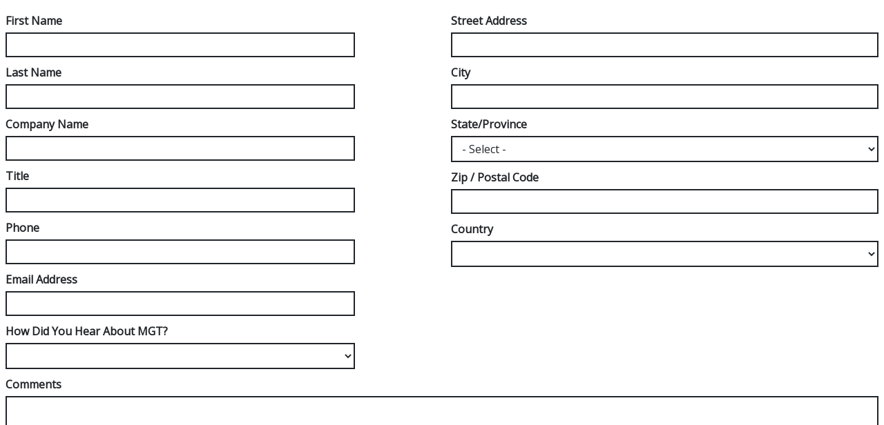

--- FILE ---
content_type: text/html; charset=utf-8
request_url: https://go.demount.com/l/182372/2022-04-25/4pjc3s
body_size: 4466
content:
<!DOCTYPE html>
<html>
	<head>
		<base href="https://go.demount.com" >
		<meta charset="utf-8"/>
		<meta http-equiv="Content-Type" content="text/html; charset=utf-8"/>
		<meta name="description" content=""/>
		<title></title>
		<!-- Google Tag Manager -->
<script>(function(w,d,s,l,i){w[l]=w[l]||[];w[l].push({'gtm.start':
new Date().getTime(),event:'gtm.js'});var f=d.getElementsByTagName(s)[0],
j=d.createElement(s),dl=l!='dataLayer'?'&l='+l:'';j.async=true;j.src=
'https://www.googletagmanager.com/gtm.js?id='+i+dl;f.parentNode.insertBefore(j,f);
})(window,document,'script','dataLayer','GTM-NRTBXM9');</script>
<!-- End Google Tag Manager -->
		<!-- Global site tag (gtag.js) - Google Analytics -->
<script async src="https://www.googletagmanager.com/gtag/js?id=G-X932CG4B0X"></script>
<script>
  window.dataLayer = window.dataLayer || [];
  function gtag(){dataLayer.push(arguments);}
  gtag('js', new Date());

  gtag('config', 'G-X932CG4B0X');
</script>
<!-- Global site tag (gtag.js) - Google Ads: 1058374987 -->
<script async src="https://www.googletagmanager.com/gtag/js?id=AW-1058374987"></script>
<script>
  window.dataLayer = window.dataLayer || [];
  function gtag(){dataLayer.push(arguments);}
  gtag('js', new Date());

  gtag('config', 'AW-1058374987');
</script>


	<script type="text/javascript" src="https://go.demount.com/js/piUtils.js?ver=2021-09-20"></script><script type="text/javascript">
piAId = '183372';
piCId = '1708';
piHostname = 'pi.pardot.com';
if(!window['pi']) { window['pi'] = {}; } pi = window['pi']; if(!pi['tracker']) { pi['tracker'] = {}; } pi.tracker.pi_form = true;
(function() {
	function async_load(){
		var s = document.createElement('script'); s.type = 'text/javascript';
		s.src = ('https:' == document.location.protocol ? 'https://pi' : 'http://cdn') + '.pardot.com/pd.js';
		var c = document.getElementsByTagName('script')[0]; c.parentNode.insertBefore(s, c);
	}
	if(window.attachEvent) { window.attachEvent('onload', async_load); }
	else { window.addEventListener('load', async_load, false); }
})();
</script></head>
   
	<body>
	<!-- Google Tag Manager (noscript) -->
<noscript><iframe src="https://www.googletagmanager.com/ns.html?id=GTM-NRTBXM9"
height="0" width="0" style="display:none;visibility:hidden"></iframe></noscript>
<!-- End Google Tag Manager (noscript) -->
		<style type="text/css"> 
/* Start custom form CSS generated by https://jennamolby.com/pardot-form-style-generator/ */
/* Load the custom font */ 
@import url('https://fonts.googleapis.com/css2?family=Open+Sans&display=swap');
#pardot-form {
	font-family:'Open Sans', sans-serif;
}
#pardot-form .form-field {
 	margin:0;
 	padding:5px 0 0 0;
} 
 /* The input fields */ 
 #pardot-form input.text,
 #pardot-form textarea.standard,
 #pardot-form select,
 #pardot-form input.date { 
	background-color:white;
	border:solid 2px #212529;
	font-size:16px;
	color:#212529;
	-moz-border-radius:0px;
	-webkit-border-radius:0px;
	border-radius:0px;
	padding-top:5px;
	padding-bottom:5px;
	padding-left:10px;
	padding-right:10px;
	width:100%;
	font-family:'Open Sans', sans-serif;
	box-sizing:border-box;
}
/* the input fields on focus */ 
 #pardot-form input.text:focus,
 #pardot-form textarea.standard:focus,
 #pardot-form select:focus,
 #pardot-form input.date:focus { 
	border-color:#facb57;
	outline: none;
}
#pardot-form span.value { 
	margin-left: 0;
}
/* the field labels */ 
 #pardot-form label {
	font-size:16px;
	color:#212529;
	font-weight:bold;
	padding-top:6px;
	padding-bottom:6px;
	float:none;
	text-align:left;
	width:auto;
	display:block;
}
/* the submit button */ 
 #pardot-form .submit input {
	margin:0;
	background-color:transparent;
	border:solid 3px #212529;
	font-size:18px;
	color:#212529;
	font-weight:bold;
	padding-top:10px;
	padding-bottom:10px;
	padding-right:30px;
	padding-left:30px;
	-moz-border-radius:0px;
	-webkit-border-radius:0px;
	border-radius:0px;
}
/* the submit button hover */ 
 #pardot-form .submit input:hover {
	background-color:black;
	border-color:#212529;
	color:white;
}
/* the spacing around the submit button */ 
 #pardot-form .submit {
	margin:0;
	padding-top:18px;
	padding-bottom:0px;
	text-align:left;
}
/* hide the regular checkbox */
.pd-checkbox input {
    opacity: 0;
    position: absolute;
}
/* position the label */
.pd-checkbox input, .pd-checkbox label {
    display: inline-block;
    vertical-align: middle;
    margin: 5px;
    cursor: pointer;
}
.pd-checkbox label {
    position: relative;
}
/* style the unchecked checkbox */
.pd-checkbox input+label:before {
    content: '';
    background:#f3f6f4;
    border: 1px solid#212529 ;
    display: inline-block;
    vertical-align: middle;
    width: 20px;
    height: 20px;
    padding: 0px;
    margin-right: 10px;
    text-align: center;
    font-size: 15px;
    line-height: normal;
    border-radius: 5px;
    -moz-border-radius: 5px;
    -webkit-border-radius: 5px;
}
/* style the checked checkbox */
.pd-checkbox input:checked+label:before {
    content: "\2713";
    background:#f1c232;
    color:#212529;
    border-color:#212529;
}
form.form p.no-label {
    margin-left: 0 !important;
}

/* hide the regular radio button */
.pd-radio input {
    opacity: 0;
    position: absolute;   
}
/* position the label */
.pd-radio input, .pd-radio label {
    display: inline-block;
    vertical-align: middle;
    margin: 5px;
    cursor: pointer;
}
.pd-radio label {
    position: relative;
}
/* style the unchecked radio button */
.pd-radio input + label:before {
    content: '';
    background:#f3f6f4;
    border: 1px solid#212529;
    display: inline-block;
    vertical-align: middle;
    width: 20px;
    height: 20px;
    padding: 0px;
    margin-right: 10px;
    text-align: center;
    font-size: 15px;
    line-height: normal;
    border-radius: 5px;
    -moz-border-radius: 5px;
    -webkit-border-radius: 5px;
}
.pd-radio input + label:before {
    border-radius: 50%;
}
/* style the selected radio button */
.pd-radio input:checked + label:before {
    content: "\25CF";
    background:#f1c232;
    color:#212529;
    border-color:#212529;
}

/* two col css */

body form.form div.form-col-1 {
	float: left !important;
	clear: left !important;
	width: 40% !important;
	padding-left: 0 !important;
	margin-right: 0 !important;
	margin-left: 0 !important;
	padding-bottom:10px;
}
body form.form div.form-col-2 {
	float: right !important;
	clear: right !important;
	width: 49% !important;
	padding-right: 0 !important;
	padding-left: 0 !important;
	margin-right: 0 !important;
	margin-left: 0 !important;
	padding-bottom:10px;
}
body form.form div.form-col-full {
	width: 100%;
	padding-right: 0 !important;
	padding-left: 0 !important;
	margin-right: 0 !important;
	margin-left: 0 !important;
	padding-bottom:10px;
	clear: both;
}
body form.form input.text, body form.form select {
	width: 100% !important;
}
/* Captcha fix */
form.form .pd-captcha {
    position: relative !important;
    width: 190px !important;
    left: 0 !important;
    display: block !important;
    height: 150px !important;
}

.errors{
    color:#D11D18;
}

.error.no-label{
    color:#D11D18;
}

 </style>
<form accept-charset="UTF-8" method="post" action="https://go.demount.com/l/182372/2022-04-25/4pjc3s" class="form" id="pardot-form">

<style type="text/css">
form.form p label { color: #000000; float: left; display: inline; }
form.form .pd-checkbox:after { content: " "; display: table; clear: both; }
form.form .pd-checkbox { *zoom: 1; }
form.form .pd-checkbox .value span { float: left !important; }
form.form .pd-radio:after { content: " "; display: table; clear: both; }
form.form .pd-radio { *zoom: 1; }
form.form .pd-radio .value span { float: left !important; }
</style>
 

 

 
	<script src="https://ajax.googleapis.com/ajax/libs/jquery/1.11.0/jquery.min.js"></script><script type="text/javascript" src="https://cdnjs.cloudflare.com/ajax/libs/iframe-resizer/4.2.11/iframeResizer.contentWindow.min.js" defer></script>
		
		
		
			<div class="form-field form-col-1 first_name pd-text required    ">
				
					<label class="field-label" for="182372_170990pi_182372_170990">First Name</label>
				
				
				<input type="text" name="182372_170990pi_182372_170990" id="182372_170990pi_182372_170990" value="" class="text" size="30" maxlength="40" onchange="" onfocus="" />
				
			
			<div id="error_for_182372_170990pi_182372_170990" style="display:none"></div>
			
		    </div>
		
			<div class="form-field form-col-2 address_one pd-text required    ">
				
					<label class="field-label" for="182372_170993pi_182372_170993">Street Address</label>
				
				
				<input type="text" name="182372_170993pi_182372_170993" id="182372_170993pi_182372_170993" value="" class="text" size="30" maxlength="255" onchange="" onfocus="" />
				
			
			<div id="error_for_182372_170993pi_182372_170993" style="display:none"></div>
			
		    </div>
		
			<div class="form-field form-col-1 last_name pd-text required    ">
				
					<label class="field-label" for="182372_170996pi_182372_170996">Last Name</label>
				
				
				<input type="text" name="182372_170996pi_182372_170996" id="182372_170996pi_182372_170996" value="" class="text" size="30" maxlength="80" onchange="" onfocus="" />
				
			
			<div id="error_for_182372_170996pi_182372_170996" style="display:none"></div>
			
		    </div>
		
			<div class="form-field form-col-2 city pd-text required    ">
				
					<label class="field-label" for="182372_170999pi_182372_170999">City</label>
				
				
				<input type="text" name="182372_170999pi_182372_170999" id="182372_170999pi_182372_170999" value="" class="text" size="30" maxlength="40" onchange="" onfocus="" />
				
			
			<div id="error_for_182372_170999pi_182372_170999" style="display:none"></div>
			
		    </div>
		
			<div class="form-field form-col-1 company pd-text required    ">
				
					<label class="field-label" for="182372_171002pi_182372_171002">Company Name</label>
				
				
				<input type="text" name="182372_171002pi_182372_171002" id="182372_171002pi_182372_171002" value="" class="text" size="30" maxlength="255" onchange="" onfocus="" />
				
			
			<div id="error_for_182372_171002pi_182372_171002" style="display:none"></div>
			
		    </div>
		
			<div class="form-field form-col-2 state pd-select required    ">
				
					<label class="field-label" for="182372_171005pi_182372_171005">State/Province</label>
				
				
				<select name="182372_171005pi_182372_171005" id="182372_171005pi_182372_171005" class="select" onchange=""><option value=""></option>
<option value="1687196" selected="selected">- Select -</option>
<option value="1687199">AB</option>
<option value="1687202">AK</option>
<option value="1687205">AL</option>
<option value="1687208">AR</option>
<option value="1687211">AZ</option>
<option value="1687214">BC</option>
<option value="1687217">CA</option>
<option value="1687220">CO</option>
<option value="1687223">CT</option>
<option value="1687226">DC</option>
<option value="1687229">DE</option>
<option value="1687232">FL</option>
<option value="1687235">GA</option>
<option value="1687238">HI</option>
<option value="1687241">IA</option>
<option value="1687244">ID</option>
<option value="1687247">IL</option>
<option value="1687250">IN</option>
<option value="1687253">KS</option>
<option value="1687256">KY</option>
<option value="1687259">LA</option>
<option value="1687262">MA</option>
<option value="1687265">MB</option>
<option value="1687268">MD</option>
<option value="1687271">ME</option>
<option value="1687274">MI</option>
<option value="1687277">MN</option>
<option value="1687280">MO</option>
<option value="1687283">MS</option>
<option value="1687286">MT</option>
<option value="1687289">NB</option>
<option value="1687292">NC</option>
<option value="1687295">ND</option>
<option value="1687298">NE</option>
<option value="1687301">NF</option>
<option value="1687304">NH</option>
<option value="1687307">NJ</option>
<option value="1687310">NM</option>
<option value="1687313">NS</option>
<option value="1687316">NT</option>
<option value="1687319">NU</option>
<option value="1687322">NV</option>
<option value="1687325">NY</option>
<option value="1687328">OH</option>
<option value="1687331">OK</option>
<option value="1687334">ON</option>
<option value="1687337">OR</option>
<option value="1687340">PA</option>
<option value="1687343">PE</option>
<option value="1687346">QC</option>
<option value="1687349">RI</option>
<option value="1687352">SC</option>
<option value="1687355">SD</option>
<option value="1687358">SK</option>
<option value="1687361">TN</option>
<option value="1687364">TX</option>
<option value="1687367">UT</option>
<option value="1687370">VA</option>
<option value="1687373">VT</option>
<option value="1687376">WA</option>
<option value="1687379">WI</option>
<option value="1687382">WV</option>
<option value="1687385">WY</option>
<option value="1687388">YT</option>
<option value="1687391">PR</option>
</select>
				
			
			<div id="error_for_182372_171005pi_182372_171005" style="display:none"></div>
			
		    </div>
		
			<div class="form-field form-col-1 job_title pd-text required    ">
				
					<label class="field-label" for="182372_171008pi_182372_171008">Title</label>
				
				
				<input type="text" name="182372_171008pi_182372_171008" id="182372_171008pi_182372_171008" value="" class="text" size="30" maxlength="128" onchange="" onfocus="" />
				
			
			<div id="error_for_182372_171008pi_182372_171008" style="display:none"></div>
			
		    </div>
		
			<div class="form-field form-col-2 zip pd-text required    ">
				
					<label class="field-label" for="182372_171011pi_182372_171011">Zip / Postal Code</label>
				
				
				<input type="text" name="182372_171011pi_182372_171011" id="182372_171011pi_182372_171011" value="" class="text" size="30" maxlength="32" onchange="" onfocus="" />
				
			
			<div id="error_for_182372_171011pi_182372_171011" style="display:none"></div>
			
		    </div>
		
			<div class="form-field form-col-1 phone pd-text required    ">
				
					<label class="field-label" for="182372_171014pi_182372_171014">Phone</label>
				
				
				<input type="text" name="182372_171014pi_182372_171014" id="182372_171014pi_182372_171014" value="" class="text" size="30" maxlength="40" onchange="" onfocus="" />
				
			
			<div id="error_for_182372_171014pi_182372_171014" style="display:none"></div>
			
		    </div>
		
			<div class="form-field form-col-2 country pd-select     ">
				
					<label class="field-label" for="182372_171017pi_182372_171017">Country</label>
				
				
				<select name="182372_171017pi_182372_171017" id="182372_171017pi_182372_171017" class="select" onchange=""><option value="" selected="selected"></option>
<option value="1687394">United States</option>
<option value="1687397">Canada</option>
</select>
				
			
			<div id="error_for_182372_171017pi_182372_171017" style="display:none"></div>
			
		    </div>
		
			<div class="form-field form-col-1 email pd-text required    ">
				
					<label class="field-label" for="182372_171020pi_182372_171020">Email Address</label>
				
				
				<input type="text" name="182372_171020pi_182372_171020" id="182372_171020pi_182372_171020" value="" class="text" size="30" maxlength="255" onchange="" onfocus="" />
				
			
			<div id="error_for_182372_171020pi_182372_171020" style="display:none"></div>
			
		    </div>
		
			<div class="form-field form-col-1 How_Did_You_Hear_About_MGT_ pd-select     ">
				
					<label class="field-label" for="182372_171023pi_182372_171023">How Did You Hear About MGT?</label>
				
				
				<select name="182372_171023pi_182372_171023" id="182372_171023pi_182372_171023" class="select" onchange=""><option value="1687400" selected="selected"></option>
<option value="1687403">Internet Search</option>
<option value="1687406">Email</option>
<option value="1687409">Social Media</option>
<option value="1687412">Direct Mail</option>
<option value="1687415">Glass Magazine</option>
<option value="1687418">US Glass Magazine</option>
<option value="1687421">Customer Referral </option>
<option value="1687424">Trade Show</option>
<option value="1687427">Saw a Truck</option>
</select>
				
			
			<div id="error_for_182372_171023pi_182372_171023" style="display:none"></div>
			
		    </div>
		
			<div class="form-field form-col-full Website_Comments pd-textarea     ">
				
					<label class="field-label" for="182372_171026pi_182372_171026">Comments</label>
				
				
				<textarea name="182372_171026pi_182372_171026" id="182372_171026pi_182372_171026" onchange="" cols="40" rows="10" class="standard"></textarea>
				
			
			<div id="error_for_182372_171026pi_182372_171026" style="display:none"></div>
			
		    </div>
		
			<div class="form-field form-col-full Announcements_and_Special_Offers___MGT pd-checkbox     ">
				
					<label class="field-label" for="182372_171029pi_182372_171029">Want to Hear from Us?</label>
				
				
				<span class="value"><span><input type="checkbox" name="182372_171029pi_182372_171029_1687430" id="182372_171029pi_182372_171029_1687430" value="1687430" onchange="" /><label class="inline" for="182372_171029pi_182372_171029_1687430">Yes, please sign me up to receive announcements and special offers from MyGlassTruck.com.</label></span></span>
				
			
			<div id="error_for_182372_171029pi_182372_171029" style="display:none"></div>
			
		    </div>
		
			<div class="form-field  utm_source pd-hidden  hidden   ">
				
				
				<input type="hidden" name="182372_193676pi_182372_193676" id="182372_193676pi_182372_193676" value="" />
				
			
			<div id="error_for_182372_193676pi_182372_193676" style="display:none"></div>
			
		    </div>
		
			<div class="form-field  utm_medium pd-hidden  hidden   ">
				
				
				<input type="hidden" name="182372_193679pi_182372_193679" id="182372_193679pi_182372_193679" value="" />
				
			
			<div id="error_for_182372_193679pi_182372_193679" style="display:none"></div>
			
		    </div>
		
		
		
	<p style="position:absolute; width:190px; left:-9999px; top: -9999px;visibility:hidden;">
		<label for="pi_extra_field">Comments</label>
		<input type="text" name="pi_extra_field" id="pi_extra_field"/>
	</p>
		
		
		<!-- forces IE5-8 to correctly submit UTF8 content  -->
		<input name="_utf8" type="hidden" value="&#9731;" />
		
		<p class="submit">
			<input type="submit" accesskey="s" value="Request Quote" />
		</p>
	
	

 
<script type="text/javascript">
//<![CDATA[

	var anchors = document.getElementsByTagName("a");
	for (var i=0; i<anchors.length; i++) {
		var anchor = anchors[i];
		if(anchor.getAttribute("href")&&!anchor.getAttribute("target")) {
			anchor.target = "_top";
		}
	}
		
//]]>
</script>
<input type="hidden" name="hiddenDependentFields" id="hiddenDependentFields" value="" /></form><script type="text/javascript">(function(){ pardot.$(document).ready(function(){ (function() {
	var $ = window.pardot.$;
	window.pardot.FormDependencyMap = [];

	$('.form-field-primary input, .form-field-primary select').each(function(index, input) {
		$(input).on('change', window.piAjax.checkForDependentField);
		window.piAjax.checkForDependentField.call(input);
	});
})(); });})();</script>
	</body>
</html>
